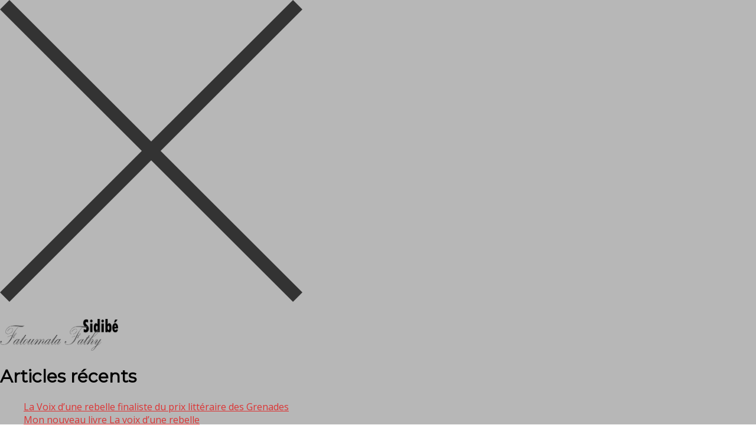

--- FILE ---
content_type: text/css
request_url: https://usercontent.one/wp/www.fatoumatasidibe.eu/wp-content/themes/politica/css/media-screens.css?ver=6.9
body_size: 3995
content:
/*------------------------------------------------------------------
[Responsive Stylesheet]

[Table of contents]

1. Responsive Max_319px
2. Responsive Min_320px Max_479px
3. Responsive Max_479px
4. Responsive Min_480px Max_767px
5. Responsive Max_767px
6. Responsive Min_768px
7. Responsive Max_960px
8. Responsive Max_1024px
9. Responsive Min_1024px
10. Responsive Min_1367px
11. Responsive Min_768px and Max_1023px
12. Responsive Max_600px
13. Responsive Min_600px
14. Responsive Min_480px Max_1200px
15. Responsive Min_480px Max_680px
16. Responsive Min_990px Max_1100px
17. Responsive Max_990px
18. Responsive Min_480px Max_990px
19. Responsive Min_1439px

-------------------------------------------------------------------*/

/*--- 1. Responsive Max_319px ---*/
@media only screen and (max-width: 319px) {
    footer .footer-top  .widget .widget-title{
        margin-bottom: 10px;
    }
    footer .widget.widget_text {
        margin-bottom: 20px;
    }
    .top_section .wpb_wrapper h1 span {
        font-size: 45px !important;
        line-height: 44px !important;
    }
    header .navbar-header h1.logo {
        max-width: 50%;
    }

    /* Add new rules for this interval below */
}



/*--- 2. Responsive Min_320px Max_479px ---*/
@media only screen and (min-width: 320px) and (max-width: 479px) {
    .testimonial-author-job > h4 {
        font-size: 14px;
    }
    .top_section .wpb_wrapper h1 span {
        font-size: 52px !important;
        line-height: 52px !important;
    }
    header .navbar-header h1.logo {
        max-width: 60%;
    }


    /* Add new rules for this interval below */

}


/*--- 3. Responsive Max_479px ---*/
@media only screen and (max-width: 479px) {
    .header-title-breadcrumb .post-category-date{
        display: none;
    }
    .header-group .breadcrumb{
        display: none;
    }
    body .header-title-breadcrumb-overlay h1 {
        font-size: 20px !important;
    }
    .portfolio-items .col-md-2 {
        width: 100%;
        float: left;
        margin-bottom: 80px;
    }
    header .logo img, header .navbar-header .logo img {
        max-width: 100%;
    }
    .tp-leftarrow.default, 
    .tp-rightarrow.default{
        display: none;
    }
    .menu-item-has-children::after{
        display: block !important;
    }
    .wpb_wrapper ul.ecs-event-list li {
        margin-bottom: 20px !important;
        width: 95% !important;
    }
    /* Add new rules for this interval below */

}


/*--- 4. Responsive Min_480px Max_767px ---*/
@media only screen and (min-width: 480px) and (max-width: 767px) {

    .portfolio-items .col-md-2 {
        width: 50%;
        float: left;
        margin-bottom: 80px;
    }
    .menu-item-has-children::after{
        display: none !important;
    }
    .top_section .wpb_wrapper span {
        line-height: 80px;
    }
    h2.vc_custom_heading {
        font-size: 40px !important;
    }
    /* Add new rules for this interval below */

}

@media only screen and (max-width: 1023px) {
    body .header-title-breadcrumb-overlay{
        padding: 20px 0;
    }
    body #navbar .menu-item > a{
        line-height: 35px;
    }
    body header #navbar > div:first-child {
        float: left;
        text-align: left;
        width: 80%;
    }
    body header .header-nav-actions {
        width: 20%;
    }
    body header .header-nav-actions {
        float: left;
        padding: 0 0 0 30px;
        margin: 0 auto;
        display: block;
        width: 20%;
        padding: 0;
    }
    body .header-nav-actions .mt-search-icon{
        float: none;
    }
    body header .header-nav-actions .mt-search-icon {
        padding: 8px;
    }
    body .header-nav-actions .donate-now{
        margin: 0;
    }

}
@media only screen and (max-width: 991px) {

    .widget_politica_recent_entries_with_thumbnail .post-details,
    .widget_politica_recent_entries_with_thumbnail .post-thumbnail{
        padding: 0;
    }
    .single-post .sidebar-content-wrap{
        display: -webkit-box;
        display: -moz-box;
        display: -ms-flexbox;
        display: -webkit-flex;
        display: flex;
        -webkit-box-orient: vertical;
        -moz-box-orient: vertical;
        -webkit-flex-direction: column;
        -ms-flex-direction: column;
        flex-direction: column;
        /* optional */
        -webkit-box-align: start;
        -moz-box-align: start;
        -ms-flex-align: start;
        -webkit-align-items: flex-start;
        align-items: flex-start;
    }
    .single-post .sidebar-content{

        -webkit-box-ordinal-group: 2;
        -moz-box-ordinal-group: 2;
        -ms-flex-order: 2;
        -webkit-order: 2;
        order: 2;
    }
    .single-post .main-content {
        -webkit-box-ordinal-group: 1;
        -moz-box-ordinal-group: 1;
        -ms-flex-order: 1;
        -webkit-order: 1;
        order: 1;
    }

}
/*--- 5. Responsive Max_767px ---*/
@media only screen and (max-width: 767px) {
	body .politica_preloader_holder .loaders{
		left: 45%;
	}
	header #navbar ul.sub-menu li a:hover {
	    background-color: rgba(0, 0, 0, 0);
	    color: #1a1b22 !important;
	}
	header #navbar ul.sub-menu li a,
	header #navbar .menu-item:hover .sub-menu .mt-icon-list-item:hover .mt-icon-list-icon-holder-inner i, 
	header #navbar .menu-item:hover .sub-menu .mt-icon-list-item:hover .mt-icon-list-text,
	header #navbar .mt-icon-list-item .mt-icon-list-text,
	header #navbar .cf-mega-menu.sub-menu .mt-icon-list-item i,
	header #navbar .menu-item:hover .sub-menu .mt-icon-list-item:hover .mt-icon-list-icon-holder-inner i, 
	header #navbar .menu-item:hover .sub-menu .mt-icon-list-item:hover .mt-icon-list-text {
	    color: #1a1b22 !important;
	}
	header #navbar .cf-mega-menu.sub-menu * {
	    opacity: 1 !important;
	    visibility: visible !important;
	}
	header #navbar .cf-mega-menu.sub-menu > .vc_row{
		padding: 0 !important;
	}
    header #navbar .menu-item:hover .sub-menu .menu-item:hover .sub-menu .sub-menu,
    header #navbar .menu-item:hover .sub-menu .sub-menu .menu-item:hover .sub-menu, 
    header #navbar .menu-item:hover .sub-menu .menu-item:hover .sub-menu,
	header #navbar .menu > .menu-item .sub-menu,
	header #navbar .cf-mega-menu.sub-menu {
	    display: block;
	    border: 0 none !important;
	    box-shadow: none !important;
	    left: 0 !important;
	    opacity: 1 !important;
	    position: relative !important;
	    top: 0 !important;
	    visibility: visible !important;
	    width: 100% !important;
	}
	header #navbar .cf-mega-menu.sub-menu .vc_custom_heading,
	header #navbar .cf-mega-menu.sub-menu .vc_empty_space {
	    display: none;
	}
    body .header-nav-actions .donate-now{
        display: none;
    }
    body #navbar .menu-item.current_page_ancestor > a, 
    body #navbar .menu-item.current_page_item > a, 
    body #navbar .menu-item > a,
    body #navbar .menu-item:hover > a{
    	border: 0 none;
    }
    body #navbar ul.sub-menu li a{
    	padding: 8px 40px;
    }
	header .mt-icon-list-item .mt-icon-list-text {
	    font-size: 11px !important;
	    font-weight: bold !important;
	    text-transform: uppercase !important;
	}



    #comments .children{
        padding-left: 0;
    }
    .pricing-section .pricing--pema .pricing__item{
        padding: 15px;
    }
    .pricing-section .pricing--pema .pricing__currency {
        font-size: 25px;
    }
    .pricing-section .pricing--pema .pricing__price{
        font-size: 45px;
    }
    .pricing-section .pricing--pema .pricing__feature {
        padding: 6px 0;
    }
    .pricing-section .pricing--pema .pricing__feature-list {
        padding: 5px;
    }
    #theme-main-head .navbar-collapse.col-md-9,
    #theme-main-head .navbar-collapse.collapse.col-md-9 {
        margin: 0;
        width: 100%;
        overflow-x: hidden;
    }
	footer .footer-top {
	    padding: 0 15px;
	}
	.footer-top .widget {
	    clear: both;
	    margin-bottom: 15px;
	    overflow: hidden;
	}
	footer .footer-top .widget .widget-title {
	    margin-bottom: 20px;
	}
    .comment-author .avatar.photo {
        max-width: 70px;
    }
    .single article .article-content p.comment-form-author{
        margin-bottom: 15px;
    }
    .related-posts.sticky-posts .post {
        margin-bottom: 30px;
    }
    .post-details-bottom {
        padding: 0 15px;
    }
    body .header-title-breadcrumb-overlay h1{
        font-size: 25px;
    }
    .hidden_on_mobile{
        display: none;
    }
    header #navbar .sub-menu {
        opacity: 1;
        position: relative;
        visibility: visible;
    }
    .navbar-header h1.logo{
        margin: 15px !important;
        float: left;
    }
    .navbar-default .navbar-toggle {
        margin-right: 15px !important;
    }
    .widget_text .shop_feature_v2 .shop_feature_icon_v2 {
        padding: 7px;
    }
    .sticky_post_text_container {
        margin-bottom: 30px;
    }
    .navbar-default .navbar-toggle:focus {
        background: transparent;
    }
    body header #navbar > div:first-child{
        text-align: left;
        width: 100%;
    }
    body header nav ul{
        display: inline
    }
    footer .social-links{
        text-align: center;
    }
    .navbar-default .navbar-toggle:hover {
        background-color: rgba(255, 255, 255, 0.15);
    }
    body .menu > .menu-item{
        padding: 0;
    }
    .courses-list .course_text_content h5 {
        clear: both;
    }
    .courses-list .course_more_container {
        text-align: right !important;
    }
    .courses-list .all_courses_box .all_courses_title {
        padding-top: 10px;
    }
    .all_courses_box .all_courses_buton {
        margin-bottom: 30px;
    }
    .all_courses_box {
        margin-bottom: 30px;
    }
    .shortcode_post_content .text_content .post-download-icons {
        display: none;
    }
    .pricing-table {
        margin-top: 30px;
    }
    .search_products {
        display: none;
    }
    footer p.copyright {
        margin: 0;
        padding-top: 0;
        text-align: center;
    }
    footer .payment-methods{
        text-align: center;
    }
    footer .payment-methods img {
        float: none !important;
    }
    #page .top-header{
        padding: 15px 0;
    }
    .top-header .account-urls {
        margin-top: 10px;
    }
    .widget .widget_address_social_icons .social-links > li:first-child{
        margin-left: 0;
    }
    .widget .widget_address_social_icons .social-links a i {
        padding: 13px;
        transform: rotate(0deg);
        -moz-transform: rotate(0deg);
        -webkit-transform: rotate(0deg);
        -ms-transform: rotate(0deg);
    }
    .widget .widget_address_social_icons .social-links a {
        height: 40px;
        width: 40px;
    }
    .widget .widget_address_social_icons .social-links > li {
        height: 40px;
        margin-bottom: 5px;
        margin-right: 1px;
        transform: rotate(0deg);
        -moz-transform: rotate(0deg);
        -webkit-transform: rotate(0deg);
        -ms-transform: rotate(0deg);
        width: 40px;
    }
    .theme-breadcrumbs h2{
        font-size: 17px;
    }
    .latest-posts .single-post .vc_col-md-3.text-center {
        display: none;
    }    
    footer nav.menu {
        float: left;
    }
    footer nav.menu li:first-child a {
        margin-left: 0;
    }
    body .navbar ul li:hover ul.sub-menu {
        border: 0 none;
        left: 0;
        margin: 0;
        opacity: 1;
        position: relative;
        top: 0;
        visibility: visible;
        width: 100%;
    }
    .menu-item-has-children {
        cursor: pointer;
    }
    .menu-item-has-children a:first-child {
        pointer-events: none;
    }
    body .navbar ul li ul.sub-menu {
        border: 0 none;
        left: 0;
        margin: 0;
        opacity: 1;
        position: relative;
        top: 0;
        display: none;
        visibility: visible;
        width: 100%;
    }
    .widget.widget_flickr {
        clear: both;
    }
    .widget_recent_entries_with_thumbnail .thumbnail-overlay {
        width: 70px;
    }
    .widget_recent_entries_with_thumbnail .post-details {
        padding: 0;
    }
    body .navbar-default .navbar-collapse, 
    body .navbar-default .navbar-form {
        border-color: rgba(110, 172, 183, 0.1);
    }
    .navbar-collapse.vc_col-md-9.collapse.in {
        width: 100%;
    }
    body .navbar-default .navbar-collapse {
        padding-bottom: 15px;
        padding-top: 15px;
    }
    .navbar-collapse li {
        width: 100%;
    }
    .header_mini_cart {
        display: none;
    }
    .theme-breadcrumbs .breadcrumb {
        display: none;
    }
    .menu.nav-effect.nav-menu {
        margin: 0;
        text-align: left;
        width: 100%;
    }
    body .navbar-nav > li > a {
        padding: 15px 0;
    }
    .navbar-collapse.collapse.in .menu .item:hover {
        background: #253749;
    }
    .navbar-collapse .menu .item,
    .navbar-collapse.collapse.in .menu .item {
        text-align: left;
        width: 100%;
    }
    .logo {
        margin: 15px 0;
    }
    .navbar-default .navbar-toggle:hover, .navbar-default .navbar-toggle {
        border: 0 none;
        margin: 25px 0;
        transition: all 300ms ease-in-out;
        -o-transition: all 300ms ease-in-out;
        -ms-transition: all 300ms ease-in-out;
        -webkit-transition: all 300ms ease-in-out;
        -moz-transition: all 300ms ease-in-out;
    }
    body #navbar .menu-item > a {
        font-size: 13px;
        padding: 5px 15px;
    }
    body .header-nav-actions .mt-search-icon{
        padding: 5px 5px 15px;
    }
    header.header3 .navbar-nav.nav-menu,
    header.header10 .navbar-nav.nav-menu {
        margin-right: 0px !important;
    }
    header.header4 .navbar-nav.nav-menu,
    header.header11 .navbar-nav.nav-menu {
        margin-left: 0px !important;
    }
    #mt-nav-burger {
        display: none;
    }
    .logo img, .navbar-header .logo img {
        max-width: 180px;
    }
    header.header5 #navbar .menu .menu-item {
        text-align: left;
    }
    .portfolio .col-md-2:nth-child(7n+5),
    .portfolio .col-md-2:nth-child(7n+1){
        margin-left: 0;
        clear: none;
    }
    .testimonials .testimonials-container blockquote{
        font-size: 16px;
    }
    .testimonials .testimonials-container blockquote::after,
    .testimonials .testimonials-container blockquote::before{
        font-size: 100px;
        top: 34%;
    }
    .submit-comment .comment-form .form-comment {
        padding: 0;
    }
    body .portfolio-items .vc_col-md-2:last-child{
        margin-bottom: 0;
    }
    body .portfolio-items .vc_col-md-2{
        margin-bottom: 80px;
    }
    body .portfolio-items .vc_col-md-2:nth-child(7n+5),
    body .portfolio-items .vc_col-md-2:nth-child(7n+1) {
        margin-left: 0;
    }
    body .testimonials-container blockquote * {
        font-size: 16px;
    }
    .testimonials-container blockquote::after,
    .testimonials-container blockquote::before{
        content: "";
        display: none;
    }
    .testimonials-container blockquote {
        padding: 20px 0 20px;
        margin: 0;
    }
    #navbar .menu .item a {
        padding: 10px 0;
        padding-left: 10px;
    }
    body .theme_header_slider .tp-leftarrow.default::after, 
    body .theme_header_slider .tp-rightarrow.default::after {
        font-size: 50px;
        line-height: 60%;
        opacity: 0.75;
    }
    /* Add new rules for this interval below */

}


/*--- 6. Responsive Min_768px ---*/
@media only screen and (min-width: 768px) and (max-width: 1023px) {
    .related-posts .post {
        margin-bottom: 15px;
    }
    .pricing-section .pricing--pema .pricing__item{
        padding: 15px;
    }
    .pricing-section .pricing--pema .pricing__currency {
        font-size: 25px;
    }
    .pricing-section .pricing--pema .pricing__price{
        font-size: 45px;
    }
    .pricing-section .pricing--pema .pricing__feature {
        padding: 6px 0;
    }
    .pricing-section .pricing--pema .pricing__feature-list {
        padding: 5px;
    }
    header .navbar-header {
        width: 100%;
        text-align: center;
    }
    header .navbar-header h1.logo {
        margin: 10px 0;
    }
    header .header-nav-actions .mt-search-icon{
        padding: 15px;
        padding-bottom: 20px;
    }
    header #mt-nav-burger{
        top: 15px;
    }
    .header1 header #navbar{
        text-align: center;
    }
    header .navbar-collapse.collapse.col-md-9{
        width: 100%;
    }
    header .menu > .menu-item {
        padding: 0;
    }
    footer .payment-methods img {
        float: none !important;
    }
    footer p.copyright {
        margin: 0;
        padding-top: 0;
        text-align: center;
    }
    footer .payment-methods{
        text-align: center;
    }
    .navbar-nav > li > a {
        padding: 30px 0;
    }
    .widget .widget_address_social_icons .social-links > li:first-child {
        margin-left: 3px;
    }
    .navbar-collapse.collapse.vc_col-md-9 {
        float: left;
    }
    body .navbar-nav > li > a,
    body .menu .item a{
        font-size: 12px;
    }
    #navbar .menu .item a {
        padding: 30px 0;
    }
    .theme-breadcrumbs h2{
        font-size: 19px;
    }
    .theme-breadcrumbs .breadcrumb{
        display: none;
    }
    /* Add new rules for this interval below */

}



/*--- 7. Responsive Max_960px ---*/
@media screen and (max-width: 1000px) {
    .no-results.not-found {
        margin-bottom: 80px;
    }
    .comment-form .form-comment {
        padding: 0;
    }
    footer .footer-top h1.widget-title {
        margin-bottom: 5px;
        margin-top: 20px;
    }
    .navbar-collapse.collapse.vc_col-md-9 {
        width: 100%;
    }    
    .prev.page-numbers {
        border-left: 1px solid rgba(0, 0, 0, 0.1);
    }    
    .sidebar-content {
        margin-top: 30px;
    }
    .left-block-container .block-icon,
    .latest-tweets .vc_col-md-2,
    #contact_form .mt-half-spacer {
        display: none;
    }
    #contact_form textarea,
    #contact_form input {
        margin-bottom: 15px;
    }
    .latest-posts .single-post .vc_col-md-3.text-center {
        display: none;
    }    
    .component.add-to-cart, 
    .component.wishlist, 
    .component.compare {
        clear: both;
        display: block;
        width: auto;
    }
    footer nav.menu {
        float: left;
    }
    footer nav.menu li:first-child a {
        margin-left: 0;
    }
    .widget.widget_flickr {
        clear: both;
    }
    .widget_recent_entries_with_thumbnail .thumbnail-overlay {
        width: 70px;
    }
    .widget_recent_entries_with_thumbnail .post-details {
        padding: 0;
    }
    .logo {
        margin: 15px 0;
    }
    .widget.widget_tag_cloud {
        overflow: hidden;
    }
    .portfolio .col-md-2:nth-child(7n+5),
    .portfolio .col-md-2:nth-child(7n+1){
        margin-left: 0;
        clear: none;
    }
    .testimonials .testimonials-container blockquote{
        font-size: 16px;
    }
    .testimonials .testimonials-container blockquote::after,
    .testimonials .testimonials-container blockquote::before{
        font-size: 100px;
        top: 34%;
    }
    .submit-comment .comment-form .form-comment {
        padding: 0;
    }
    body .portfolio-items .vc_col-md-2:last-child{
        margin-bottom: 0;
    }
    body .portfolio-items .vc_col-md-2{
        margin-bottom: 80px;
    }
    body .portfolio-items .vc_col-md-2:nth-child(7n+5),
    body .portfolio-items .vc_col-md-2:nth-child(7n+1) {
        margin-left: 0;
    }
    body .testimonials-container blockquote * {
        font-size: 16px;
    }
    .testimonials-container blockquote::after,
    .testimonials-container blockquote::before{
        content: "";
        display: none;
    }
    .testimonials-container blockquote {
        padding: 20px 0 20px;
        margin: 0;
    }

    body .theme_header_slider .tp-leftarrow.default::after, 
    body .theme_header_slider .tp-rightarrow.default::after {
        font-size: 50px;
        line-height: 60%;
        opacity: 0.75;
    }
    .donnation-content .donnation_texts {
        border: medium none;
        text-align: center;
    }
    .donation-button-container {
        text-align: center;
    }
    /* Add new rules for this interval below */

}


/*--- 8. Responsive Max_1024px ---*/
@media only screen and (max-width: 1024px) {
	.top-header .left-side, .top-header .right-side {
	    width: 100%;
	    text-align: center;
	}
	header .top-header .social-links > li{
		display: inline-table;
		float: none;
	}
	.top-header label {
	    margin: 0;
	    display: inline;
	}
	header .top-header .social-links{
		float: none;
	}
	header .top-header .social-links li:last-child,
	header .top-header .social-links li a{
		border: 0 none;
	}
    .newspaper-info-bordered .col-md-5 {
        text-align: center;
        display: none;
    }
    .newspaper-info .newspaper-info-bordered {
        padding: 15px 0;
        border: 0 none;
    }
    ul.ecs-event-list li {
        margin-bottom: 20px !important;
    }
    .donation-right-side {
        margin: 0px;
    }
    .shop_feature_description_v2 {
        padding-left: 5px;
    }

    /* Add new rules for this interval below */

}

@media only screen and (min-width: 1024px) and (max-width: 1367px) {
    .pricing-section .pricing--pema .pricing__price{
        font-size: 60px;
    }

}


/*--- 9. Responsive Min_1024px ---*/
@media only screen and (min-width: 1024px) {



    /* Add new rules for this interval below */

}


/*--- 10. Responsive Min_1367px ---*/
@media only screen and (min-width: 1367px) {
    .events-shortcode-v2 .event-description-title {
        padding: 0px 10px !important;
    }


    /* Add new rules for this interval below */

}




/*--- 12. Responsive Max_600px ---*/
@media only screen and (max-width: 600px) {
	.vc_row.donation_section {
	    padding: 95px 10px 115px !important;
	}
	.donnation-content .button-winona.extra-large {
	    font-size: 15px;
	}

    /* Add new rules for this interval below */

}


/*--- 13. Responsive Min_600px ---*/
@media only screen and (min-width: 600px) {



    /* Add new rules for this interval below */

}


/*--- 14. Responsive Min_480px Max_1200px ---*/
@media only screen and (min-width: 681px) and (max-width: 1200px) {
    .wpb_wrapper ul.ecs-event-list li {
        margin-bottom: 20px !important;
        width: 30% !important;
    }


    /* Add new rules for this interval below */

}

/*--- 15. Responsive Min_480px Max_680px ---*/
@media only screen and (min-width: 480px) and (max-width: 680px) {
    .wpb_wrapper ul.ecs-event-list li {
        margin-bottom: 20px !important;
        width: 44% !important;
    }
    .donnation-content .button-winona.extra-large {
        font-size: 15px;
    }


    /* Add new rules for this interval below */

}

/*--- 16. Responsive Min_990px Max_1100pxw ---*/
@media only screen and (min-width: 990px) and (max-width: 1100px) {
    .donnation-content .donation-right-side .button-winona.extra-large {
        font-size: 20px;
    }


    /* Add new rules for this interval below */

}

/*--- 17. Responsive Max_990px ---*/
@media only screen and (max-width: 990px) {
    .donation_content .donation_details .sum_raised {
        float: left;
        width: 50%;
    }
    .donation_content .donation_details .sum_goal {
        float: left;
        width: 50%;
    }
    .donation_content .real_sum {
        border: medium none;
    }
    .container_sum {
        text-align: center;
    }
    .donation_content .donation_title {
        margin-top: 20px;
    }
    .list-view .blog_custom {
        display: block !important;
    }
    .odd-post .blog_post_image {
        padding-top: 48px !important;
    }
    .even-post .blog_post_image {
        padding-bottom: 48px !important;
    }
    .blog_post_image {
        display: block;
        margin: 0 auto;
    }
    .list-view .post-details {
        padding: 48px !important;
    }

    /* Add new rules for this interval below */

}

/*--- 18. Responsive Min_480px Max_990px ---*/
@media only screen and (min-width: 480px) and (max-width: 990px) {
    .donation_content .donation_button {
        float: left;
        width: 50%;
    }
    .donation_content .donation_share {
        float: left;
        width: 50%;
    }


    /* Add new rules for this interval below */

}


/*--- 19. Responsive Min_1439px ---*/
@media only screen and (min-width: 1439px) {
    /*.events-shortcode-v2 .event-description-title {
        padding: 5px 15px !important;
    }*/


    /* Add new rules for this interval below */

}



--- FILE ---
content_type: text/javascript
request_url: https://usercontent.one/wp/www.fatoumatasidibe.eu/wp-content/themes/politica/js/politica-custom.js?ver=1.0.0
body_size: 3346
content:
/*
 Project name:       politica
 Project author:     ThemeSLR
 File name:          Custom JS
*/

(function ($) {
    'use strict';

    new WOW().init();

    // jQuery preloader
    jQuery(window).load(function(){
        jQuery( '.politica_preloader_holder' ).fadeOut( 1000, function() {
            jQuery( this ).fadeOut();
        });
    });

    jQuery('a.print-portfolio').on( "click", function(event) {
        event.preventDefault();
    });

    jQuery('[data-toggle="tooltip"]').tooltip();


    if (jQuery('.author-content').length){
        jQuery(".author-content").stickit({
            screenMinWidth: 768,
            top: 100,
        });
    }
    if (jQuery('.right-side-sharer').length){
        jQuery(".right-side-sharer").stickit({
            screenMinWidth: 768,
            top: 90,
        });
    }

    // FIXED SEARCH FORM
    jQuery('.mt-search-icon').on( "click", function() {
        jQuery('.fixed-search-overlay').toggleClass('visible');
    });

    jQuery(document).keyup(function(e) {
         if (e.keyCode == 27) { // escape key maps to keycode `27`
            jQuery('.fixed-search-overlay').removeClass('visible');
            jQuery('.fixed-sidebar-menu').removeClass('open');
            jQuery('.fixed-sidebar-menu-overlay').removeClass('visible');
        }
    });



    jQuery('#mt-nav-burger').on( "click", function() {
        // jQuery(this).toggleClass('open');
        jQuery('.fixed-sidebar-menu').toggleClass('open');
        jQuery(this).parent().find('#navbar').toggleClass('hidden');
        jQuery('.fixed-sidebar-menu-overlay').addClass('visible');
    });

    /* Click on Overlay - Hide Overline / Slide Back the Sidebar header */
    jQuery('.fixed-sidebar-menu-overlay').on( "click", function() {
        jQuery('.fixed-sidebar-menu').removeClass('open');
        jQuery(this).removeClass('visible');
    });    
    /* Click on Overlay - Hide Overline / Slide Back the Sidebar header */
    jQuery('.fixed-sidebar-menu .icon-close').on( "click", function() {
        jQuery('.fixed-sidebar-menu').removeClass('open');
        jQuery('.fixed-sidebar-menu-overlay').removeClass('visible');
    });




    // 9th MENU Toggle - Hamburger
    var toggles = document.querySelectorAll(".c-hamburger");

    for (var i = toggles.length - 1; i >= 0; i--) {
      var toggle = toggles[i];
      toggleHandler(toggle);
    };

    function toggleHandler(toggle) {
      toggle.addEventListener( "click", function(e) {
        e.preventDefault();
        (this.classList.contains("is-btn-active") === true) ? this.classList.remove("is-btn-active") : this.classList.add("is-btn-active");
      });
    }
    
    jQuery(document).ready(function() {

        jQuery( ".fixed-sidebar-menu .menu-button" ).on( "click", function() {
            jQuery(this).parent().parent().parent().parent().toggleClass('open');
            jQuery(this).toggleClass('open');
        });

    }); 

    $(document).ready(function() {
        if (jQuery(window).width() < 760) {

            jQuery( ".menu-item-has-children" ).on( "click", function() {
                jQuery(this).find('.sub-menu').first('.sub-menu').toggle('shown');
                jQuery('.sub-menu.shown').removeClass('.shown');
            });

        }
        
        
        //Begin: Validate and Submit contact form via Ajax
        jQuery("#contact_form").validate({
            //Ajax validation rules
            validClass:'validated',
            rules: {
                user_name: {
                    required: true,
                    minlength: 2
                },
                user_message: {
                    required: true,
                    minlength: 10
                },
                user_subject: {
                    required: true,
                    minlength: 5
                },
                user_email: {
                    required: true,
                    email: true
                }
            },
            //Ajax validation messages
            messages: {
                user_name: {
                    required: "Please enter a name",
                    minlength: "Your name must consist of at least 2 characters"
                },
                user_message: {
                    required: "Please enter a message",
                    minlength: "Your message must consist of at least 10 characters"
                },
                user_subject: {
                    required: "Please provide a subject",
                    minlength: "Your subject must be at least 5 characters long"
                },
                user_email: "Please enter a valid email address"
            },
            //Submit via Ajax Form
            submitHandler: function() {
                jQuery('#contact_form').ajaxSubmit();
                jQuery('.success_message').fadeIn('slow');
            }
        });
        //End: Validate and Submit contact form via Ajax

        jQuery("#contact01_form").validate({
            //Ajax validation rules
            validClass:'validated',
            rules: {
                user_first_name: {
                    required: true,
                    minlength: 2
                },
                user_last_name: {
                    required: true,
                    minlength: 2
                },
                user_message: {
                    required: true,
                    minlength: 10
                },
                user_subject: {
                    required: true,
                    minlength: 5
                },
                user_email: {
                    required: true,
                    email: true
                }
            },
            //Ajax validation messages
            messages: {
                user_first_name: {
                    required: "Please your first name",
                    minlength: "Your first name must consist of at least 2 characters"
                },
                user_last_name: {
                    required: "Please your last name",
                    minlength: "Your last name must consist of at least 2 characters"
                },
                user_message: {
                    required: "Please enter a message",
                    minlength: "Your message must consist of at least 10 characters"
                },
                user_subject: {
                    required: "Please provide a subject",
                    minlength: "Your subject must be at least 5 characters long"
                },
                user_email: {
                    required: "Please enter a valid email address"
                } 
            },
            //Submit via Ajax Form
            submitHandler: function() {
                jQuery('#contact01_form').ajaxSubmit();
                jQuery("#contact01_form")[0].reset();
                jQuery('.success_message').fadeIn('slow');
            }
        });
        //End: Validate and Submit contact form via Ajax



        //Begin: Validate and Submit contact form 2 via Ajax
        jQuery("#contact_form2").validate({
            //Ajax validation rules
            validClass:'validated',
            rules: {
                user_name: {
                    required: true,
                    minlength: 2
                },
                user_message: {
                    required: true,
                    minlength: 10
                },
                user_subject: {
                    required: true,
                    minlength: 5
                },
                user_email: {
                    required: true,
                    email: true
                },
                user_phone: {
                    required: true,
                    minlength: 6,
                    number: true
                },
                user_city: {
                    required: true
                }
            },
            //Ajax validation messages
            messages: {
                user_name: {
                    required: "Please enter a name",
                    minlength: "Your name must consist of at least 2 characters"
                },
                user_message: {
                    required: "Please enter a message",
                    minlength: "Your message must consist of at least 10 characters"
                },
                user_subject: {
                    required: "Please provide a subject",
                    minlength: "Your subject must be at least 5 characters long"
                },
                user_phone: {
                    required: "Please provide a phone number",
                    minlength: "Your phone must be at least 6 numbers long",
                    number: "You must enter a number"
                },
                user_city: {
                    required: "Please provide a city"
                },
                user_email: {
                    required: "Please provide a email",
                    email: "Please enter a valid email address"
                }
            },
            //Submit via Ajax Form
            submitHandler: function() {
                jQuery('#contact_form2').ajaxSubmit();
                jQuery('.success_message').fadeIn('slow');
            }
        });
        //End: Validate and Submit contact form via Ajax

        //Begin: Contact form overlay
        jQuery(document).ready(function() {
            jQuery( ".see_map_button" ).on( "click", function() {
                jQuery( "#map_wrapper_overlay" ).fadeOut('slow');
            });
        });
        //End: Contact form overlay
        
        //Begin: Sticky Head
        jQuery(function(){
           if (jQuery('body').hasClass('is_nav_sticky')) {
                // console.log('Enabled - is_nav_sticky');
                jQuery(window).resize(function() {
                    if (jQuery(window).width() <= 768) {
                    // console.log('smaller-than-767');
                    } else {
                        // console.log('bigger-than-767');
                        // console.log('Start STICKY');
                        jQuery("#theme-main-head").sticky({
                            topSpacing:0
                        });
                    }
                });
                if (jQuery(window).width() >= 768) {
                    // console.log('=>768 Start STICKY');
                    jQuery("#theme-main-head").sticky({
                        topSpacing:0
                    });
                }
           }
        });


        // jQuery(".portfolio-content-holder .portfolio-content").sticky({
        //     topSpacing:0
        // });


        jQuery('#contact01_form input[name="user_first_name"]').on('change keyup paste', function() {
            if(jQuery(this).hasClass("validated")){
                jQuery(".cf-progress").addClass("user_first_name-validated");
            }else if(!jQuery(this).hasClass("validated")){
                jQuery(".cf-progress").removeClass("user_first_name-validated");
            }
        });
        jQuery('#contact01_form input[name="user_last_name"]').on('change keyup paste', function() {
            if(jQuery(this).hasClass("validated")){
                jQuery(".cf-progress").addClass("user_last_name-validated");
            }else if(!jQuery(this).hasClass("validated")){
                jQuery(".cf-progress").removeClass("user_last_name-validated");
            }
        });
        jQuery('#contact01_form input[name="user_email"]').on('change keyup paste', function() {
            if(jQuery(this).hasClass("validated")){
                jQuery(".cf-progress").addClass("email-validated");
            }else if(!jQuery(this).hasClass("validated")){
                jQuery(".cf-progress").removeClass("email-validated");
            }
        });
        // $("#textbox").on('change keyup paste', function() {
        jQuery('#contact01_form input[name="user_subject"]').on('change keyup paste', function() {
            if(jQuery(this).hasClass("validated")){
                jQuery(".cf-progress").addClass("subject-validated");
            }else if(!jQuery(this).hasClass("validated")){
                jQuery(".cf-progress").removeClass("subject-validated");
            }
        });
        jQuery('#contact01_form input[name="user_message"]').on('change keyup paste', function() {
            if(jQuery(this).hasClass("validated")){
                jQuery(".cf-progress").addClass("message-validated");
            }else if(!jQuery(this).hasClass("validated")){
                jQuery(".cf-progress").removeClass("message-validated");
            }
        });




        
        //Begin: Parallax
        jQuery('.parralax-background').parallax("50%", 0.5);
        //End: Parallax



        /*Begin: Testimonials slider*/
        jQuery(".quotes-slider").owlCarousel({
            navigation      : false, // Show next and prev buttons
            pagination      : false,
            autoPlay        : true,
            rewindNav       : true,
            slideSpeed      : 700,
            paginationSpeed : 700,
            singleItem      : true
        });

        jQuery(".quotes-container").owlCarousel({
            navigation      : false, // Show next and prev buttons
            pagination      : false,
            autoPlay        : false,
            slideSpeed      : 700,
            paginationSpeed : 700,
            singleItem      : true
        });
        /*Begin: Pastors slider*/
        jQuery(".pastor_slider").owlCarousel({
            navigation      : false, // Show next and prev buttons
            pagination      : false,
            autoPlay        : false,
            slideSpeed      : 700,
            paginationSpeed : 700,
            itemsCustom : [
                [0,     1],
                [450,   1],
                [600,   2],
                [700,   2],
                [1000,  4],
                [1200,  4],
                [1400,  4],
                [1600,  4]
            ]
        });
        /*End: Pastors slider*/
        /*Begin: Clients slider*/
        jQuery(".categories_shortcode").owlCarousel({
            navigation      : false, // Show next and prev buttons
            pagination      : false,
            autoPlay        : false,
            slideSpeed      : 700,
            paginationSpeed : 700,
            navigationText  : ["<i class='fa fa-arrow-left'></i>","<i class='fa fa-arrow-right'></i>"],
            itemsCustom : [
                [0,     1],
                [450,   2],
                [600,   2],
                [700,   5],
                [1000,  5],
                [1200,  5],
                [1400,  5],
                [1600,  5]
            ]
        });
        /*Begin: Products by category*/
        jQuery(".clients-container").owlCarousel({
            navigation      : false, // Show next and prev buttons
            pagination      : false,
            autoPlay        : true,
            slideSpeed      : 700,
            paginationSpeed : 700,
            itemsCustom : [
                [0,     1],
                [450,   2],
                [600,   2],
                [700,   3],
                [1000,  5],
                [1200,  5],
                [1400,  5],
                [1600,  5]
            ]
        });
        /*Begin: Portfolio single slider*/
        jQuery(".portfolio_thumbnails_slider").owlCarousel({
            navigation      : true, // Show next and prev buttons
            pagination      : true,
            autoPlay        : false,
            slideSpeed      : 700,
            paginationSpeed : 700,
            navigationText  : ["",""],
            singleItem      : true
        });
        /*End: Portfolio single slider*/
        /*Begin: Testimonials slider*/
        jQuery(".post_thumbnails_slider").owlCarousel({
            navigation      : false, // Show next and prev buttons
            pagination      : false,
            autoPlay        : false,
            slideSpeed      : 700,
            paginationSpeed : 700,
            singleItem      : true
        });
        var owl = jQuery(".post_thumbnails_slider");
        jQuery( ".next" ).on( "click", function() {
            owl.trigger('owl.next');
        })
        jQuery( ".prev" ).on( "click", function() {
            owl.trigger('owl.prev');
        })
        /*End: Testimonials slider*/
        
        /*Begin: Testimonials slider*/
        jQuery(".testimonials_slider").owlCarousel({
            navigation      : true, // Show next and prev buttons
            pagination      : true,
            autoPlay        : false,
            slideSpeed      : 700,
            paginationSpeed : 700,
            singleItem      : true
        });
        /*End: Testimonials slider*/
        /* Animate */
        jQuery('.animateIn').animateIn();
        // browser window scroll (in pixels) after which the "back to top" link is shown
        var offset = 300,
        //browser window scroll (in pixels) after which the "back to top" link opacity is reduced
        offset_opacity = 1200,
        //duration of the top scrolling animation (in ms)
        scroll_top_duration = 700,
        //grab the "back to top" link
        $back_to_top = jQuery('.back-to-top');




        //hide or show the "back to top" link
        jQuery(window).scroll(function(){
            ( jQuery(this).scrollTop() > offset ) ? $back_to_top.addClass('themeslr-is-visible') : $back_to_top.removeClass('themeslr-is-visible themeslr-fade-out');
            if( jQuery(this).scrollTop() > offset_opacity ) { 
                $back_to_top.addClass('themeslr-fade-out');
            }
        });



        //smooth scroll to top
        $back_to_top.on('click', function(event){
            event.preventDefault();
            $('body,html').animate({
                scrollTop: 0 ,
                }, scroll_top_duration
            );
        });



        //Begin: Skills
        jQuery('.statistics').appear(function() {
            jQuery('.percentage').each(function(){
                var dataperc = jQuery(this).attr('data-perc');
                jQuery(this).find('.skill-count').delay(6000).countTo({
                    from: 0,
                    to: dataperc,
                    speed: 5000,
                    refreshInterval: 100
                });
            });
        }); 
        //End: Skills 

    })
} (jQuery) )


//revolution slider buttons delete effect
jQuery('.rev_slider_wrapper .rev_slider .themeslr_button').removeClass('animateIn').removeClass('animated');




// contact form effect
(function() {
    // trim polyfill : https://developer.mozilla.org/en-US/docs/Web/JavaScript/Reference/Global_Objects/String/Trim
    if (!String.prototype.trim) {
      (function() {
        // Make sure we trim BOM and NBSP
        var rtrim = /^[\s\uFEFF\xA0]+|[\s\uFEFF\xA0]+$/g;
        String.prototype.trim = function() {
          return this.replace(rtrim, '');
        };
      })();
    }

    [].slice.call( document.querySelectorAll( 'input.input__field' ) ).forEach( function( inputEl ) {
      // in case the input is already filled..
      if( inputEl.value.trim() !== '' ) {
        classie.add( inputEl.parentNode, 'input--filled' );
      }

      // events:
      inputEl.addEventListener( 'focus', onInputFocus );
      inputEl.addEventListener( 'blur', onInputBlur );
    } );

    function onInputFocus( ev ) {
      classie.add( ev.target.parentNode, 'input--filled' );
    }

    function onInputBlur( ev ) {
      if( ev.target.value.trim() === '' ) {
        classie.remove( ev.target.parentNode, 'input--filled' );
      }
    }
  })();


